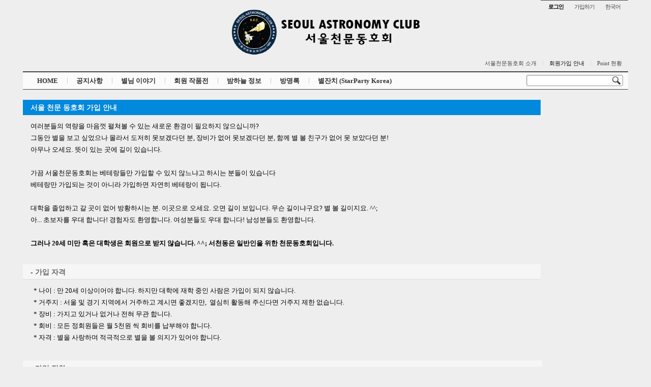

--- FILE ---
content_type: text/html; charset=UTF-8
request_url: http://www.sac-club.co.kr/xe/signin_info
body_size: 6783
content:
<!DOCTYPE html>
<html lang="ko">
<head>
<!-- META -->
<meta charset="utf-8">
<meta name="Generator" content="XpressEngine">
<meta http-equiv="X-UA-Compatible" content="IE=edge">
<!-- TITLE -->
<title>서천동 가입 안내</title>
<!-- CSS -->
<link rel="stylesheet" href="/xe/common/css/xe.min.css?20250415221903" />
<link rel="stylesheet" href="/xe/layouts/sketchbook5/css/layout.css?20250415183104" />
<link rel="stylesheet" href="/xe/modules/editor/styles/ckeditor_light/style.css?20250415221935" />
<link rel="stylesheet" href="/xe/widgetstyles/gray_style/style.css?20100514145035" />
<!-- JS -->
<script>
var current_url = "https://www.sac-club.co.kr/xe/?mid=signin_info";
var request_uri = "https://www.sac-club.co.kr/xe/";
var current_mid = "signin_info";
var waiting_message = "서버에 요청 중입니다. 잠시만 기다려주세요.";
var ssl_actions = new Array();
var default_url = "https://www.sac-club.co.kr/xe/";
var enforce_ssl = true;</script>
<!--[if lt IE 9]><script src="/xe/common/js/jquery-1.x.min.js?20250415221903"></script>
<![endif]--><!--[if gte IE 9]><!--><script src="/xe/common/js/jquery.min.js?20250415221903"></script>
<!--<![endif]--><script src="/xe/common/js/x.min.js?20250415221903"></script>
<script src="/xe/common/js/xe.min.js?20250415221903"></script>
<!-- RSS -->
<!-- ICON -->

<script>
						if(!captchaTargetAct) {var captchaTargetAct = [];}
						captchaTargetAct.push("procBoardInsertDocument","procBoardInsertComment","procIssuetrackerInsertIssue","procIssuetrackerInsertHistory","procTextyleInsertComment");
						</script>

<meta name="viewport" content="width=device-width, initial-scale=1, minimum-scale=1, maximum-scale=1, user-scalable=yes, target-densitydpi=medium-dpi" />
<style> .xe_content { font-size:13px; }</style>
<link rel="canonical" href="https://www.sac-club.co.kr/xe/signin_info" />
<meta property="og:locale" content="ko_KR" />
<meta property="og:type" content="website" />
<meta property="og:url" content="https://www.sac-club.co.kr/xe/signin_info" />
<meta property="og:title" content="서천동 가입 안내" />

<style type="text/css"> 
.css3pie{behavior:url(addons/css3pie/PIE.htc)}
</style>
		
<style type="text/css">
body,input,textarea,select,button,table{font-family:'Segoe UI',Meiryo,'Trebuchet MS','나눔고딕',NanumGothic,ng,'맑은 고딕','Malgun Gothic','돋움',Dotum,AppleGothic,sans-serif}
#xe{max-width:1190px}
#hd .hgroup{text-align:center;}
#hd h1 .home{top:-40px;left:px}
#hd .hgroup{height:77px}
#hd h1{padding-top:19.5px}
.xe_mobile{display:none}
</style>
<style type="text/css">
@media screen and (max-width:533px){
#gnb_wrp{padding-right:10px}
}
</style><script>
//<![CDATA[
xe.current_lang = "ko";
xe.cmd_find = "찾기";
xe.cmd_cancel = "취소";
xe.cmd_confirm = "확인";
xe.msg_no_root = "루트는 선택 할 수 없습니다.";
xe.msg_no_shortcut = "바로가기는 선택 할 수 없습니다.";
xe.msg_select_menu = "대상 메뉴 선택";
//]]>
</script>
</head>
<body class="white">

<div id="xe" class="c ">
		
	<div id="hd" class="clear"> <a href="#content" class="skipToContent" onclick="jQuery('#content a:first').focus();return false">Skip to content</a>
		
		<ul id="top_mn">
			
						
			<li class="item m_yes_inline">
				<a href="#site_srch" id="tg_site_srch" class="tg_btn"><strong>검색</strong></a>
			</li>
			
			<li class="item">
				<a href="#site_login" class="tg_btn"><strong>로그인</strong></a>
				<div id="site_login" class="tg_cnt">
					<button type="button" class="tg_blur"></button>
<h2>로그인</h2>
<form action="./" method="post" ><input type="hidden" name="error_return_url" value="/xe/signin_info" /><input type="hidden" name="mid" value="signin_info" /><input type="hidden" name="vid" value="" /><input type="hidden" name="ruleset" value="@login" />
	<fieldset>
		<input type="hidden" name="act" value="procMemberLogin" />
		<input type="hidden" name="success_return_url" value="/xe/signin_info" />
		<div class="itx_area">
			<span class="itx_wrp">
				<label for="uid">아이디</label>
				<input type="text" name="user_id" id="uid" class="itx" />
			</span>
			<span class="itx_wrp">
				<label for="upw">비밀번호</label>
				<input type="password" name="password" id="upw" class="itx" />
			</span>
		</div>
		<div class="btn_area">
			<span class="keep">
				<input type="checkbox" name="keep_signed" id="keepid_opt" value="Y" onclick="if(this.checked) return confirm('브라우저를 닫더라도 로그인이 계속 유지될 수 있습니다.\n\n로그인 유지 기능을 사용할 경우 다음 접속부터는 로그인할 필요가 없습니다.\n\n단, 게임방, 학교 등 공공장소에서 이용 시 개인정보가 유출될 수 있으니 꼭 로그아웃을 해주세요.');" />
				<label for="keepid_opt">로그인 유지</label>
			</span>
			<span><input type="submit" value="로그인" class="login_btn" /></span>
		</div>
		<div class="help">
			<a href="https://www.sac-club.co.kr/xe/index.php?mid=signin_info&amp;act=dispMemberSignUpForm" class="join"><strong>회원가입</strong></a> | <a href="https://www.sac-club.co.kr/xe/index.php?mid=signin_info&amp;act=dispMemberFindAccount" class="find">ID/PW 찾기</a> | <a href="https://www.sac-club.co.kr/xe/index.php?mid=signin_info&amp;act=dispMemberResendAuthMail" class="find">인증메일 재발송</a>
		</div>
	</fieldset>
</form>
<button type="button" class="tg_blur"></button>
<button type="button" class="tg_close" title="Close this layer">X</button>				</div>
			</li>			<li class="item">
								<a href="https://www.sac-club.co.kr/xe/index.php?mid=signin_info&amp;act=dispMemberSignUpForm" class="login_btn">가입하기</a>			</li>
			
						
			<li class="item">
				<a href="#lang" class="tg_btn">한국어</a>
				<div id="lang" class="tg_cnt"><button type="button" class="tg_blur"></button>
					<ul>
											</ul><button type="button" class="tg_blur"></button>
				</div>
			</li>
		</ul>
		
		<div class="hgroup ui_font">
			<h1>
								<a href="https://www.sac-club.co.kr/xe/" class="home" style="position:relative;top:-40px;left:px"><img src="https://www.sac-club.co.kr/xe/files/attach/images/118503/8dbdd4e64c5415853f736975c25ef1fb.jpg" alt="서울천문동호회" /></a>
			</h1>
		</div>
		
		<ul id="mid_mn" class="fr">
			<li><a href="https://www.sac-club.co.kr/xe/introduction">서울천문동호회 소개</a></li><li><a href="https://www.sac-club.co.kr/xe/signin_info" class="on">회원가입 안내</a></li><li><a href="https://www.sac-club.co.kr/xe/point">Point 현황</a></li>					</ul>
		
		<div id="gnb_wrp" class="clear">
			
			<div id="site_srch" class="srch">
				<form action="https://www.sac-club.co.kr/xe/" method="get"><input type="hidden" name="error_return_url" value="/xe/signin_info" />
					<input type="hidden" name="vid" value="" />
					<input type="hidden" name="mid" value="signin_info" />
					<input type="hidden" name="act" value="IS" />
					<input type="text" name="is_keyword" value="" title="검색" class="itx css3pie" accesskey="S" />
					<input type="image" src="/xe/layouts/sketchbook5/img/bs_white.png" alt="Search" class="is" />
				</form>
			</div>
			<!-- GNB -->
			<ul id="gnb" class="ui_font">
								<li class="li1">
					<a class="a1 lightsky" href="https://www.sac-club.co.kr/xe/home2012">HOME</a>
													</li><li class="li1">
					<a class="a1 orange" href="https://www.sac-club.co.kr/xe/notice">공지사항</a>
										<button type="button" class="tg_ul2 m_yes_inline"><strong>&minus;</strong><span>+</span></button>
					<ul class="ul2">
						<li class="li2">
							<a class="a2" href="https://www.sac-club.co.kr/xe/notice">공지사항</a>
													</li>						<li><button type="button" class="close_ul2 m_yes">닫기</button></li>
					</ul>
													</li><li class="li1">
					<a class="a1 sky" href="https://www.sac-club.co.kr/xe/free">별님 이야기</a>
										<button type="button" class="tg_ul2 m_yes_inline"><strong>&minus;</strong><span>+</span></button>
					<ul class="ul2">
						<li class="li2">
							<a class="a2" href="https://www.sac-club.co.kr/xe/free">자유게시판</a>
													</li><li class="li2">
							<a class="a2" href="https://www.sac-club.co.kr/xe/members">정회원 소개</a>
													</li><li class="li2">
							<a class="a2" href="https://www.sac-club.co.kr/xe/new">가입인사</a>
													</li><li class="li2">
							<a class="a2" href="https://www.sac-club.co.kr/xe/meet">서천동민소환</a>
													</li><li class="li2">
							<a class="a2" href="https://www.sac-club.co.kr/xe/old_bbs">서천동_네띠앙</a>
													</li>						<li><button type="button" class="close_ul2 m_yes">닫기</button></li>
					</ul>
													</li><li class="li1">
					<a class="a1 green" href="https://www.sac-club.co.kr/xe/work">회원 작품전</a>
										<button type="button" class="tg_ul2 m_yes_inline"><strong>&minus;</strong><span>+</span></button>
					<ul class="ul2">
						<li class="li2">
							<a class="a2" href="https://www.sac-club.co.kr/xe/work">천체사진(정회원)</a>
													</li><li class="li2">
							<a class="a2" href="https://www.sac-club.co.kr/xe/guestphoto">천체사진(기타)</a>
													</li><li class="li2">
							<a class="a2" href="http://ko.wikipedia.org/wiki/%EB%A9%94%EC%8B%9C%EC%97%90_%EC%B2%9C%EC%B2%B4_%EB%AA%A9%EB%A1%9D" target="_blank">메시에 목록<b>+</b></a>
							<ul class="ul3">
								<li><a class="a3" href="https://www.sac-club.co.kr/xe/messier_lsh">by 이 상헌</a></li><li><a class="a3" href="https://www.sac-club.co.kr/xe/messier_hwh">by 하 원훈</a></li><li><a class="a3" href="https://www.sac-club.co.kr/xe/wdj">by 원 덕중</a></li>							</ul>						</li><li class="li2">
							<a class="a2" href="https://www.sac-club.co.kr/xe/photo">서천동 Life</a>
													</li>						<li><button type="button" class="close_ul2 m_yes">닫기</button></li>
					</ul>
													</li><li class="li1 m_li1_tg">
					<a class="a1 lightpink" href="https://www.sac-club.co.kr/xe/novice">밤하늘 정보</a>
										<button type="button" class="tg_ul2 m_yes_inline"><strong>&minus;</strong><span>+</span></button>
					<ul class="ul2">
						<li class="li2">
							<a class="a2" href="https://www.sac-club.co.kr/xe/novice">천문정보</a>
													</li><li class="li2">
							<a class="a2" href="https://www.sac-club.co.kr/xe/report">관측후기</a>
													</li><li class="li2">
							<a class="a2" href="https://www.sac-club.co.kr/xe/kin">서천동지식인</a>
													</li><li class="li2">
							<a class="a2" href="https://www.sac-club.co.kr/xe/homelink">천문Link</a>
													</li>						<li><button type="button" class="close_ul2 m_yes">닫기</button></li>
					</ul>
													</li><li class="li1 m_li1_tg">
					<a class="a1 red" href="https://www.sac-club.co.kr/xe/guest">방명록</a>
													</li><li class="li1 m_li1_tg">
					<a class="a1 yellow" href="https://www.sac-club.co.kr/xe/sp_intro">별잔치 (StarParty Korea)</a>
													</li>			</ul>
			<div id="gnb_next" class="m_yes"><button type="button"><strong>◀</strong><span>▶</span></button>

			</div>		</div>
	</div>
	
		
	<div id="container" class="clear">
		
				
		<div id="content"><div id="gap"> <div class="xe_content xe-widget-wrapper " style="width: 1018px; float: left; height: 323px; border: 0px solid rgb(255, 255, 255); margin: 0px; background-color: transparent; background-image: none; background-position: 0px 0px; background-repeat: repeat;"><div style="padding:0px 0px 0px 0px !important;"><div class="grayWidgetStyle grayWS_default">
  <h2 class="title blue"><span class="title">
  		  			서울 천문 동호회 가입 안내  		  </span></h2>
	<div class="grayWidgetStyle_content_Wrapper">
		<div class="grayWidgetStyle_content" >
  	  <span class="Apple-style-span" style="line-height: 19px; "><p style="margin-top: 0px; margin-right: 0px; margin-bottom: 0px; margin-left: 0px; line-height: 1.8; "><span class="Apple-style-span" style="font-family: Dotum; ">여러분들의 역량을 마음껏 펼쳐볼 수 있는 새로운 환경이 필요하지 않으십니까?</span></p><p style="margin-top: 0px; margin-right: 0px; margin-bottom: 0px; margin-left: 0px; font-family: 고딕, Arial; line-height: 1.8; "><span style="font-family: Dotum; ">그동안 별을 보고 싶었으나 몰라서 도저히 못보겠다던 분, 장비가 없어 못보겠다던 분, 함께 별 볼 친구가 없어 못 보았다던 분!</span></p><p style="margin-top: 0px; margin-right: 0px; margin-bottom: 0px; margin-left: 0px; font-family: 고딕, Arial; line-height: 1.8; "><span style="font-family: Dotum; ">아무나 오세요. 뜻이 있는 곳에 길이 있습니다.</span></p><p style="margin-top: 0px; margin-right: 0px; margin-bottom: 0px; margin-left: 0px; font-family: 고딕, Arial; line-height: 1.8; "><span style="font-family: Dotum; "></span>&nbsp;</p><p style="margin-top: 0px; margin-right: 0px; margin-bottom: 0px; margin-left: 0px; font-family: 고딕, Arial; line-height: 1.8; "><span style="font-family: Dotum; ">가끔 서울천문동호회는 베테랑들만 가입할 수 있지 않느냐고 하시는 분들이 있습니다</span></p><p style="margin-top: 0px; margin-right: 0px; margin-bottom: 0px; margin-left: 0px; font-family: 고딕, Arial; line-height: 1.8; "><span style="font-family: Dotum; ">베테랑만 가입되는 것이 아니라 가입하면 자연히 베테랑이 됩니다.</span></p><p style="margin-top: 0px; margin-right: 0px; margin-bottom: 0px; margin-left: 0px; font-family: 고딕, Arial; line-height: 1.8; "><span style="font-family: Dotum; "></span>&nbsp;</p><p style="margin-top: 0px; margin-right: 0px; margin-bottom: 0px; margin-left: 0px; font-family: 고딕, Arial; line-height: 1.8; "><span style="font-family: Dotum; ">대학을 졸업하고 갈 곳이 없어 방황하시는 분. 이곳으로 오세요. 오면 길이 보입니다. 무슨 길이냐구요? 별 볼 길이지요. ^^;</span></p><p style="margin-top: 0px; margin-right: 0px; margin-bottom: 0px; margin-left: 0px; font-family: 고딕, Arial; line-height: 1.8; "><span style="font-family: Dotum; ">아... 초보자를 우대 합니다! 경험자도 환영합니다. 여성분들도 우대 합니다! 남성분들도 환영합니다.</span></p><p style="margin-top: 0px; margin-right: 0px; margin-bottom: 0px; margin-left: 0px; font-family: 고딕, Arial; line-height: 1.8; "><span style="font-family: Dotum; "></span>&nbsp;</p><p style="margin-top: 0px; margin-right: 0px; margin-bottom: 0px; margin-left: 0px; font-family: 고딕, Arial; line-height: 1.8; "><span style="font-family: Dotum; "><strong>그러나 20세 미만 혹은 대학생은 회원으로 받지 않습니다. ^^; 서천동은 일반인을 위한 천문동호회입니다.</strong>&nbsp;</span></p></span>    </div>
    <div class="grayWidgetStyle_blank"></div>
	</div>
	<div class="grayWidgetStyle_blank"></div>
</div>
</div></div><div class="xe_content xe-widget-wrapper " style="width: 1018px; float: left; height: 189px; border: 0px solid rgb(255, 255, 255); margin: 0px; background-color: transparent; background-image: none; background-position: 0px 0px; background-repeat: repeat;"><div style="padding:0px 0px 0px 0px !important;"><div class="grayWidgetStyle grayWS_default">
  <h2 class="title lightgray"><span class="title">
  		  			- 가입 자격  		  </span></h2>
	<div class="grayWidgetStyle_content_Wrapper">
		<div class="grayWidgetStyle_content" >
  	  <span class="Apple-style-span" style="line-height: 19px; "><p style="margin-top: 0px; margin-right: 0px; margin-bottom: 0px; margin-left: 0px; line-height: 1.8; "><span class="Apple-style-span" style="font-family: Dotum; ">&nbsp;&nbsp;* 나이 : 만 20세 이상이어야 합니다. 하지만 대학에 재학 중인 사람은 가입이 되지 않습니다.&nbsp;</span></p>
<p style="margin-top: 0px; margin-right: 0px; margin-bottom: 0px; margin-left: 0px; font-family: 고딕, Arial; line-height: 1.8; "><span style="font-family: Dotum; ">&nbsp; * 거주지 : 서울 및 경기 지역에서 거주하고 계시면 좋겠지만, &nbsp;열심히 활동해 주신다면 거주지 제한 없습니다.</span></p>
<p style="margin-top: 0px; margin-right: 0px; margin-bottom: 0px; margin-left: 0px; font-family: 고딕, Arial; line-height: 1.8; "><span style="font-family: Dotum; ">&nbsp; * 장비 : 가지고 있거나 없거나 전혀 무관 합니다.</span></p>
<p style="margin-top: 0px; margin-right: 0px; margin-bottom: 0px; margin-left: 0px; font-family: 고딕, Arial; line-height: 1.8; "><span style="font-family: Dotum; ">&nbsp; * 회비 : 모든 정회원들은 월 5천원 씩 회비를 납부해야 합니다.</span></p>
<p style="margin-top: 0px; margin-right: 0px; margin-bottom: 0px; margin-left: 0px; font-family: 고딕, Arial; line-height: 1.8; "><span style="font-family: Dotum; ">&nbsp; * 자격 : 별을 사랑하며 적극적으로 별을 볼 의지가 있어야 합니다.</span></p>
</span>    </div>
    <div class="grayWidgetStyle_blank"></div>
	</div>
	<div class="grayWidgetStyle_blank"></div>
</div>
</div></div><div class="xe_content xe-widget-wrapper " style="width: 1021px; float: left; height: 471px;"><div style="padding:0px 0px 0px 0px !important;"><div class="grayWidgetStyle grayWS_default">
  <h2 class="title lightgray"><span class="title">
  		  			- 가입 절차  		  </span></h2>
	<div class="grayWidgetStyle_content_Wrapper">
		<div class="grayWidgetStyle_content" >
  	  <p style="margin-top: 0px; margin-right: 0px; margin-bottom: 0px; margin-left: 0px; ">서울 천문 동호회는 단순한 인터넷상의 온라인 동호회가 아니라 직접 모임을 갖고 천문 관측을 주로 함께 하는 오프라인 동호회입니다.</p>

<p style="margin-top: 0px; margin-right: 0px; margin-bottom: 0px; margin-left: 0px; font-family: 고딕, Arial; "><span style="font-family: Dotum; ">회원 가입을 원하시는 분은 홈페이지상의 가입하기를 통해 가입 신청을 해주시거나 회장(</span><span style="font-family: sans-serif;">hongduhi@naver.com</span><span style="font-family: Dotum;">)에게 가입의사를 E-메일로 보내시면 됩니다.</span></p>

<p style="margin-top: 0px; margin-right: 0px; margin-bottom: 0px; margin-left: 0px; font-family: 고딕, Arial; "><span style="font-family: Dotum; ">이때 자신의 나이, 직업, 간략한 천문경력(있는 사람만), 연락처 등을 알려주시기 바랍니다.</span></p>

<p style="margin-top: 0px; margin-right: 0px; margin-bottom: 0px; margin-left: 0px; font-family: 고딕, Arial; ">&nbsp;</p>

<p style="margin-top: 0px; margin-right: 0px; margin-bottom: 0px; margin-left: 0px; font-family: 고딕, Arial; "><span style="font-family: Dotum; ">그후 총무로부터 다음 모임 일정이 통보되면 모임에 나오셔서 활동하실 수 있으며, 일단 모임이나 관측회에 참석을 하여야 준회원이 됩니다.</span></p>

<p style="margin-top: 0px; margin-right: 0px; margin-bottom: 0px; margin-left: 0px; font-family: 고딕, Arial; "><span style="font-family: Dotum; ">정식 회원 인준은 약 6개월 후에 본인의 의사에 따라 이루어지며,&nbsp;</span><span style="font-family: Dotum; ">정식회원은 회비납부의 의무가 있습니다.</span></p>

<p style="margin-top: 0px; margin-right: 0px; margin-bottom: 0px; margin-left: 0px; font-family: 고딕, Arial; ">&nbsp;만약 가입신청 E-메일을 보내고도 일주일이상 연락을 못받으셨다면 다시 보내어 주십시오..</p>

<p style="margin-top: 0px; margin-right: 0px; margin-bottom: 0px; margin-left: 0px; font-family: 고딕, Arial; "><br />
<span style="font-family: Dotum; ">서울천문동호회는 모든 분들에게 개방되어 있습니다. 어릴 적 별을 보고 자랐거나 그때의 꿈을 잃지 않고 있는 분들을 환영합니다.</span></p>

<p style="margin-top: 0px; margin-right: 0px; margin-bottom: 0px; margin-left: 0px; font-family: 고딕, Arial; "><span style="font-family: Dotum; ">별에 대해 많이 알고 있을 필요는 없습니다. 초보자라도 괜찮습니다.</span></p>

<p style="margin-top: 0px; margin-right: 0px; margin-bottom: 0px; margin-left: 0px; font-family: 고딕, Arial; ">&nbsp;</p>

<p style="margin-top: 0px; margin-right: 0px; margin-bottom: 0px; margin-left: 0px; font-family: 고딕, Arial; "><span style="font-family: Dotum; ">활동을 하다보면 자연히 많이 알게 되고 또 자신에게 적합한 분야(예를 들면 딥스카이 안시관측 또는 천체사진 촬영 등)를 찾으실 수 있습니다.</span></p>

<p style="margin-top: 0px; margin-right: 0px; margin-bottom: 0px; margin-left: 0px; font-family: 고딕, Arial; "><span style="font-family: Dotum; ">일단 동호회에 오셔서 함께 활동을 하면서 별에 대한 느낌을 새롭게 할 수 있는 계기를 가지시기를 바랍니다.</span></p>

<p style="margin-top: 0px; margin-right: 0px; margin-bottom: 0px; margin-left: 0px; font-family: 고딕, Arial; ">&nbsp;</p>

<p style="margin-top: 0px; margin-right: 0px; margin-bottom: 0px; margin-left: 0px; font-family: 고딕, Arial; "><span style="font-family: Dotum; ">--</span></p>

<p style="margin-top: 0px; margin-right: 0px; margin-bottom: 0px; margin-left: 0px; font-family: 고딕, Arial; "><span style="font-family: Dotum; ">2010년 5월19일 3줄 추가했습니다(홍두희)</span></p>

<p style="margin-top: 0px; margin-right: 0px; margin-bottom: 0px; margin-left: 0px; font-family: 고딕, Arial; ">&nbsp;</p>

<p style="margin-top: 0px; margin-right: 0px; margin-bottom: 0px; margin-left: 0px; font-family: 고딕, Arial; "><span style="font-family: Dotum; ">서천동은 일반인을 위한 천문동호회입니다&nbsp; -&gt; 학생들은 학교에서 배우고 활동하시라는 이야기 입니다.&nbsp;학교에서 아무리 해도 안되면 노크하세요.</span></p>

<p style="margin-top: 0px; margin-right: 0px; margin-bottom: 0px; margin-left: 0px; font-family: 고딕, Arial; "><span style="font-family: Dotum; ">모임 일정이 통보되면 -&gt; 정기관측, 정기모임, 번개관측 모두&nbsp; 별도의 유-무선 연락이 없습니다.&nbsp; sac-club.co.kr 홈페이지의 모임장소로 사전 연락없이 오셔도 됩니다.</span></p>

<p style="margin-top: 0px; margin-right: 0px; margin-bottom: 0px; margin-left: 0px; font-family: 고딕, Arial; "><span style="font-family: Dotum; ">가입신청,가입 이메일 -&gt; 필수적인것은 아닙니다.&nbsp; 모임에서의 인사가 더 좋습니다.</span></p>

<p style="margin-top: 0px; margin-right: 0px; margin-bottom: 0px; margin-left: 0px; font-family: 고딕, Arial; ">&nbsp;</p>    </div>
    <div class="grayWidgetStyle_blank"></div>
	</div>
	<div class="grayWidgetStyle_blank"></div>
</div>
</div></div><div class="xe_content xe-widget-wrapper " style="background-image: none; border: 1px solid rgb(255, 255, 255); background-color: rgb(170, 170, 170); margin: 0px; width: 980px; float: left; height: 82px; background-position: 0px 0px; background-repeat: repeat repeat;"><div style="padding:0px 0px 0px 0px !important;"><div style="text-align: center;"><span class="Apple-style-span" style="-webkit-border-horizontal-spacing: 1px; -webkit-border-vertical-spacing: 1px;"><br /></span></div><span class="Apple-style-span" style="-webkit-border-horizontal-spacing: 1px; -webkit-border-vertical-spacing: 1px;"><span class="Apple-style-span" style="-webkit-border-horizontal-spacing: 0px; -webkit-border-vertical-spacing: 0px; "><p style="text-align: center;"><span class="Apple-style-span" style="font-size: 18px; line-height: 27px; "><strong><span style="font-family: Dotum; "><span style="font-size: 16px; "><a href="http://www.sac-club.co.kr/xe/index.php?mid=signin_info&act=dispMemberSignUpForm">서울 천문 동호회 가입 Click</a></span></span></strong></span></p>
<p style="text-align: center;"><span class="Apple-style-span" style="font-size: 18px; line-height: 27px; "><strong><span style="font-family: Dotum; "><br /></span></strong></span></p>
<p><span class="Apple-style-span" style="-webkit-border-horizontal-spacing: 1px; -webkit-border-vertical-spacing: 1px;"><span class="Apple-style-span" style="-webkit-border-horizontal-spacing: 0px; -webkit-border-vertical-spacing: 0px; "></span></span></p>
</span></span></div></div> </div></div>
		
			</div>
	
	<div id="ft" class="ui_font clear">
		
				<p id="address"><B>Seoul Astronomy Club © Since 1989, All Rights Reserved </B></p>		<p id="maker"><font color=#aaaaaa>Design ver 3.1 / Google Chrome 에 최적화 되어 있습니다.</font></p>
	</div>
</div>
<div style="position:absolute;top:-999px;left:-999px;visibility:hidden;font-size:72px">
	<p id="fontcheck_ng1" style="float:left;font-family:'나눔고딕',NanumGothic,monospace,Verdana !important">sketchbook5, 스케치북5</p>
	<p id="fontcheck_ng2" style="float:left;font-family:monospace,Verdana !important">sketchbook5, 스케치북5</p>
</div>
<div id="install_ng"><button type="button" class="tg_blur"></button><button class="tg_close">X</button>
	<h3>나눔글꼴 설치 안내</h3><br />
	<h4>이 PC에는 <b>나눔글꼴</b>이 설치되어 있지 않습니다.</h4>
	<p>이 사이트를 <b>나눔글꼴</b>로 보기 위해서는<br /><b>나눔글꼴</b>을 설치해야 합니다.</p>
	<a class="do" href="http://hangeul.naver.com" target="_blank">설치</a>
	<a class="cancle close" href="#">취소</a><button type="button" class="tg_blur"></button>
</div><script type="text/javascript">
jQuery(function($){
	$('#fakeM0').click(function(){
		$.cookie('fakeM',true)
	});
	$('#fakeM1').click(function(){
		$.cookie('fakeM',null)
	});
});
</script><!-- ETC -->
<div class="wfsr"></div>
<script src="/xe/addons/captcha/captcha.min.js?20250415221905"></script><script src="/xe/addons/autolink/autolink.js?20250415221905"></script><script src="/xe/layouts/sketchbook5/js/layout.js?20140312110406"></script><script src="/xe/files/cache/js_filter_compiled/15f32565dc96bb471f0a9c47e375bd59.ko.compiled.js?20250714103136"></script><script src="/xe/files/cache/ruleset/5955e9222c4fd271f2f94ba2c20842b7.ko.js?20251014101529"></script></body>
</html>


--- FILE ---
content_type: text/css
request_url: http://www.sac-club.co.kr/xe/layouts/sketchbook5/css/layout.css?20250415183104
body_size: 20965
content:
@charset "utf-8";/* 리셋 */body{margin:0;padding:0;background:#eeeeee}body,input,textarea,select,button,table{font-size:12px;line-height:1.5}header,footer,section,article,aside,nav,hgroup,details,menu,figure,figcaption{display:block}button,input[type=submit],input[type=reset],input[type=button]{cursor:pointer;overflow:visible}a{text-decoration:none}a:hover,a:active,a:focus{text-decoration:underline}/* 프레임 */#xe{position:relative;max-width:1190px;margin:0 auto;*overflow:hidden}#container{padding:20px 0}#content{display:block;position:relative;float:left;width:100%;margin:0 auto;*zoom:1}#snb{float:left;width:140px;margin-left:-140px;*zoom:1}.c #content{float:none !important}.ec #container,.ece #container{padding-left:140px}.ec #gap{margin-left:30px}.ce #content{max-width:770px}.ce #gap{margin-right:30px}.ece #content{max-width:840px}.ece #gap{margin:0 30px}.reverse #snb{float:right;margin:0 -140px 0 0}.reverse #content{float:right}.reverse.ec #container,.reverse.ece #container{padding:20px 140px 20px 0}.reverse.ec #gap{margin:0 30px 0 0}.reverse.ce #gap{margin:0 0 0 30px}/* 공통 */.clear{display:block;position:relative;clear:both;zoom:1}.clear:after{content:"";display:block;clear:both}.fl{float:left}.fr{float:right}.blind{overflow:hidden;position:absolute;top:0;left:0;width:0;height:0;font-size:0;line-height:0}a.skipToContent{display:block;position:absolute;top:-1px;width:100%;height:1px;overflow:hidden;text-align:center}a.skipToContent:active,a.skipToContent:focus{z-index:999;height:auto;padding:5px;background:#FFF}/* Font */.ui_font{font-family:'Segoe UI',Meiryo,'Trebuchet MS','나눔고딕',NanumGothic,ng,'맑은 고딕','Malgun Gothic';*font-family:'나눔고딕',NanumGothic,ng,'맑은 고딕','Malgun Gothic','Trebuchet MS'}.ng{font-family:'나눔고딕',NanumGothic,ng}.window_font{font-family:'Segoe UI',Meiryo,'맑은 고딕','Malgun Gothic'}.tahoma{font-family:Tahoma;*font-family:'돋움',dotum}/* sketchbook's Toggle */.tg_cnt{display:none;position:absolute;top:28px;right:10px;background-color:#FFF;white-space:nowrap}.tg_blur{position:absolute;top:0;right:0;border:0;background:none;width:1px;height:1px;overflow:hidden}.tg_close{position:absolute;cursor:pointer;border:0;top:0;right:0;width:24px;height:24px;font:18px/24px Tahoma;color:#888;background:transparent}/* 헤더 */#hd{*z-index:30}#hd .hgroup{min-height:38px;padding:32px 3% 0}#hd h1{margin:0}#hd h1 a{display:inline-block;font-size:1.1em;line-height:33px;letter-spacing:-1px;text-decoration:none;*font-size:24px}#hd h1 .home{position:relative;padding:0 5px;font-size:0.75em;color:#555;text-shadow:0 1px 0 #EEE;*font-size:16px}/* 로고와 메인 메뉴 색상 */#hd .sky.on,#hd .sky:hover{color:#6495ed;text-shadow:#4682b4 1px 1px 1px}#hd .red.on,#hd .red:hover{color:#ff6347;text-shadow:#dc143c 1px 1px 1px}#hd .yellow.on,#hd .yellow:hover{color:#ffd700;text-shadow:#daa520 1px 1px 1px}#hd .green.on,#hd .green:hover{color:#80E12A;text-shadow:#4BAF4B 1px 1px 1px}#hd .blue.on,#hd .blue:hover{color:#4169e1;text-shadow:#323C73 1px 1px 1px}#hd .orange.on,#hd .orange:hover{color:#ffa500;text-shadow:#f08080 1px 1px 1px}#hd .purple.on,#hd .purple:hover{color:#db7093;text-shadow:#cd5c5c 1px 1px 1px}#hd .pink.on,#hd .pink:hover{color:#ff69b4;text-shadow:#db7093 1px 1px 1px}#hd .deeppink.on,#hd .deeppink:hover{color:#ff1493;text-shadow:#C39 1px 1px 1px}#hd .lightsky.on,#hd .lightsky:hover{color:#87cefa;text-shadow:#5f9ea0 1px 1px 1px}#hd .greenyellow.on,#hd .greenyellow:hover{color:#adff2f;text-shadow:#80E12A 1px 1px 1px}#hd .lightpink.on,#hd .lightpink:hover{color:#ffb6c1;text-shadow:#e9967a 1px 1px 1px}/* 상단 메뉴 */#top_mn{position:relative;z-index:110;list-style:none;float:right;margin:0;padding:3px 6px;border-top:1px solid #444}#top_mn a{color:#333}#top_mn .item{display:inline-block;margin:0 9px;*display:inline;*zoom:1}#top_mn .tg_btn,#top_mn .login_btn,#top_mn .sitemap{font-size:11px;line-height:19px;letter-spacing:-1px;color:#444}#top_mn .tg_btn:hover,#top_mn .sitemap:hover,#top_mn .tg_btn strong{color:#000}#top_mn h2{margin:0 0 16px;font-size:15px;line-height:1em}/* 글꼴 */#font_wrp{position:relative;margin:-1px 15px}#font_wrp a{text-decoration:none;font-size:12px;letter-spacing:-1px}#font_btn{display:inline-block;width:80px;background:#FFF;border:1px solid #CCC;border-radius:3px}#font_btn b{padding:0 4px 0 6px;font:bold 12px/18px 'Times New Roman',Times,serif}#font_btn strong{font-weight:normal}#font_btn .arrow{display:block;position:absolute;top:9px;right:6px;border-left:3px solid #FFF;border-right:3px solid #FFF;border-top:3px solid #666;*height:6px;*right:9px}#font{position:absolute;z-index:10;top:20px;left:0;width:80px;background:#FFF}#font ul{list-style:none;margin:0;padding:0}#font li{position:relative;margin:-1px;padding-left:17px;border:1px solid #DDD}#font li:hover{z-index:20;border-color:#CCC;background:#F6F6F6}#font em{display:none;position:absolute;top:0;left:5px;font:11px Arial}#font .on em{display:block}#install_ng{display:none;z-index:100;position:absolute;top:50px;left:50%;width:300px;margin-left:-151px;background:#FFF;text-align:center;border:1px solid #CCC}#install_ng a{display:inline-block;margin:4px;color:#666}#install_ng p{padding:15px 0}#install_ng b{font-size:1.1em;color:#2AAE1E}#install_ng .do{color:#000}#install_ng .cancle{background:#FFF}#install_ng,#site_login,#profile{padding:25px;border:2px solid #444;-webkit-box-shadow:0 0 6px rgba(0,0,0,.1);box-shadow:0 0 6px rgba(0,0,0,.1)}#site_login{width:246px;display:block\9;top:-999px\9}#site_login fieldset{position:relative;margin:0;padding:0;border:0;*margin:-15px 0}#site_login .itx_wrp{position:relative;display:block;margin:12px 0;line-height:20px}#site_login .itx{width:224px;height:20px;padding:8px;font-size:16px;background:#F6F6F6;border-width:1px;border-style:solid;border-color:#AAA #CCC #CCC #AAA;border-radius:3px;-webkit-box-shadow:inset 1px 1px 2px rgba(0,0,0,.1);box-shadow:inset 1px 1px 2px rgba(0,0,0,.1);filter:alpha(opacity:60);opacity:.6;-ms-transition:all .5s;-moz-transition:all .5s;-webkit-transition:all .5s;transition:all .5s}#site_login .itx:focus{filter:alpha(opacity:100);opacity:1}#site_login .itx_wrp label{position:absolute;top:8px;left:8px;font-size:13px}#site_login .btn_area{text-align:right}#site_login .keep{margin-right:15px;font-size:11px;vertical-align:middle}#install_ng a,#site_login .login_btn,.close_ul2{width:80px;height:30px;border-width:1px;border-style:solid;border-color:#DDD #CCC #BBB #D6D6D6;border-radius:3px;background:#F9F9F9 url(../img/bg_f_f9.gif) repeat-x;background:-moz-linear-gradient(top,#FFF,#F9F9F9);background:-webkit-gradient(linear,0% 0%,0% 100%,from(#FFF),to(#F9F9F9));font-weight:bold;line-height:28px;cursor:pointer;letter-spacing:-1px;text-align:center;box-shadow:0 1px 1px rgba(0,0,0,.1)}#site_login .help{clear:both;margin:15px -15px -5px;text-align:center;letter-spacing:-1px;color:#DDD}#site_login .help a{padding:0 5px;font-size:11px;color:#666}.snsLogin{margin-top:16px;padding-top:12px;border-top:1px solid #999;text-align:right}#top_mn .snsLogin h2{float:left;margin:7px 0}.snsLogin a{display:inline-block;overflow:hidden;width:29px;height:29px;margin:1px;background-image:url(../img/sns.png);*display:inline;*zoom:1}.snsLogin .facebook{background-position:0 -29px}.snsLogin .me2day{background-position:0 -58px}.snsLogin .yozm{background-position:0 -87px}#profile{min-width:92px;padding:20px 24px}#profile ul{list-style:none;margin:0;padding:0}#lang{border:1px solid #CCC}#lang ul{list-style:none;margin:0;padding:0}#lang li{padding:2px 8px;font-size:10px;text-align:center}#lang li:hover{background:#EEE}/* 메인메뉴 영역 */#gnb_wrp{z-index:20;min-height:33px;border-top:2px solid #444;border-bottom:1px solid #444;background:url(../img/gnb_wrp.png)\9;background:rgba(255,255,255,.8)}#gnb{float:left;margin:0 10px;padding:0}#gnb li{position:relative;list-style:none}#gnb .li1{float:left}#gnb .li1:before{content:"";display:block;position:absolute;top:11px;left:0;height:11px;border-left:1px solid #CCC}#gnb .li1:first-child:before{border:0}#gnb .a1{display:block;padding:10px 18px;text-align:center;font-weight:bold;font-size:13px;line-height:13px;text-decoration:none;color:#333;text-shadow:0 0 1px #EEE !important;-ms-transition:color .4s;-moz-transition:color .4s;-webkit-transition:color .4s;transition:color .4s}#gnb .a1:hover{-ms-transform:scale(1.1);-moz-transform:scale(1.1);-webkit-transform:scale(1.1);transform:scale(1.1)}#gnb ul{display:none;position:absolute;top:33px;left:0;z-index:20;margin:0;padding:5px 0;background:url(../img/gnb_wrp.png)\9;background:rgba(255,255,255,.9);border:1px solid #444}#gnb .ul2 li{padding:0 5px}#gnb .ul2 a{display:block;min-width:60px;padding:6px 24px 6px 12px;font-weight:bold;text-decoration:none;white-space:nowrap;color:#444;border-radius:3px;-moz-transition:all .5s;-webkit-transition:all .5s;transition:all .5s}#gnb .ul2 b{position:absolute;right:8px;*right:12px}#gnb .ul2 a:hover,#gnb .ul2 a:focus{background:#999;background:rgba(0,0,0,.4);color:#FFF}#gnb .ul2 .on .a2,#gnb .a3.on{color:#FFF;background:#444 !important}#gnb .ul3{top:0;left:100%}/* 검색 */#hd .srch{position:relative;float:right;margin:5px 10px;*zoom:1;*height:22px}#hd .srch .itx{width:182px;height:14px;padding:3px;line-height:14px;border:1px solid #999;border-radius:3px;-webkit-box-shadow:inset 1px 1px 2px #DDD;box-shadow:inset 1px 1px 2px #DDD;-moz-transition:all .5s;-webkit-transition:all .5s;transition:all .5s;position:relative}#hd .srch .itx:hover,#hd .srch .itx:focus{border-color:#333}#hd .srch .is{position:absolute;top:0;right:0;padding:3px 5px}/* 중간메뉴 */#mid_mn{margin:0;padding:0;min-height:31px}#mid_mn li{float:left;list-style:none;font-size:11px;line-height:11px;font-family:'Trebuchet MS','나눔고딕',NanumGothic,ng,'맑은 고딕','Malgun Gothic';*font-family:'나눔고딕',NanumGothic,ng,'맑은 고딕','Malgun Gothic','Trebuchet MS'}#mid_mn li:before{content:"";display:inline-block;height:9px;border-left:1px solid #DDD}#mid_mn li:first-child:before{border:0}#mid_mn a{display:inline-block;padding:10px 12px;color:#444}#mid_mn a:hover,#mid_mn a.on{color:#000}/* 좌측 고정 영역 */#snb a{text-decoration:none}/* 히든 로고 */#hidden_logo{display:none;position:fixed;top:36px;width:140px;text-align:center}#hidden_logo strong{display:inline-block;width:64px;height:64px;margin-top:27px;background:url(../img/hidden_logo.png) no-repeat center\9;background:rgba(250,250,250,1);border:0\9;border:1px solid rgba(230,230,230,1);border-radius:40px;font-size:16px;line-height:64px;letter-spacing:-1px;text-decoration:none;color:#666}/* 2차 메뉴 */#lnb{overflow:hidden;z-index:10;width:130px;margin:0 0 0 10px;padding:0}#lnb:hover{overflow-y:auto}#lnb ul{margin:0;padding:0}#lnb li{list-style:none}#lnb a{display:block;white-space:nowrap;-ms-transition:.4s ease;-moz-transition:.4s ease;-webkit-transition:.4s ease;transition:.4s ease;*zoom:1}#lnb a:hover,#lnb a.on{padding-left:30px;font-weight:bold;color:#000}#lnb .lnb_2nd{padding-left:15px;font-weight:bold;line-height:30px;color:#666;border-bottom:1px solid #EEE}#lnb .lnb_3rd{margin:0 10px;padding-left:20px;font-variant:small-caps;line-height:26px;color:#999;border-bottom:1px solid #F6F6F6}#lnb .lnb_2nd:hover,#lnb .lnb_2nd.on{padding-left:24px;border-color:#BBB}/* 스크롤 버튼 */#page_move{position:fixed;z-index:10;bottom:20px;width:100px;margin:0 20px;text-align:center}#page_move a{float:left;position:relative;width:50px;height:21px;margin:-1px;background:#F9F9F9 url(../img/bg_f_f9.gif) repeat-x;background:-moz-linear-gradient(top,#FFF,#F9F9F9);background:-webkit-gradient(linear,0% 0%,0% 100%,from(#FFF),to(#F9F9F9));font:small-caps 13px/21px Tahoma;color:#777;border:1px solid #888;border-radius:2px}#page_move a:hover{z-index:10;color:#000;border-color:#333}/* 위젯 영역 */#aside .section{position:relative;float:left;width:200px;margin-bottom:5px;padding:5px;border-radius:10px;transition:all .3s;-moz-transition:all .3s;-webkit-transition:all .3s}#aside .section:hover{z-index:10;background:#FFF;-webkit-box-shadow:0 0 10px #39F;box-shadow:0 0 10px #6fa1d9}#aside .section h2{position:relative;margin:0 0 8px;padding:5px 20px;font-size:12px;font-style:italic;font-family:"Trebuchet MS";color:#666;border-bottom:1px solid #999}#aside .section h2 b{display:block;position:absolute;top:12px;left:6px;width:7px;height:4px;background:#999}#aside .section.category h2{background-position:4px -88px}#aside .section.category h2 a{color:#666}#aside .section.calendar{width:162px;margin:0 4px 10px;padding:18px;background:#FCFCFC;border:1px solid #DDD}#aside .section.calendar:hover{border-color:transparent}#aside .section.clock{margin-bottom:10px}/* 최근 위젯 */#aside .widgetA{margin:0;padding:0 0 4px}#aside .widgetA li{list-style:none}#aside .widgetA .title{display:block;overflow:hidden;text-overflow:ellipsis;white-space:nowrap;line-height:1.4;letter-spacing:-1px;color:#333}#aside .widgetA .author{font-size:11px;color:#888}#aside .widgetA .author:before{content:"by";padding-right:2px;font-size:10px;color:#AAA}#aside .widgetA .author img{display:none}#aside .widgetA .date{display:inline-block;padding:0 4px 6px 0;font:11px Tahoma;color:#888;*display:inline}#aside .widgetA .hour{display:none}#aside .widgetNavigator{position:absolute;top:13px;right:10px;margin:0;padding:0}#aside .widgetNavigator li{display:inline}#aside .widgetNavigator button{width:16px;height:16px;margin:-1px;background-color:transparent;background-image:url(../img/w_btn.png);border:0;filter:alpha(opacity:60);opacity:.6}#aside .widgetNavigator button:hover{filter:alpha(opacity:100);opacity:1}#aside .widgetNavigator button.prev{background-position:left center;*background-position:-1px center}#aside .widgetNavigator button.next{background-position:right center;*background-position:13px center}#aside .widgetNavigator button span{position:absolute;display:block;width:0;height:0;overflow:hidden;visibility:hidden}/* Tag */#aside .widgetTagCloud{margin:0;padding:0;text-align:justify}#aside .widgetTagCloud li{display:inline-block;padding:2px 3px;*display:inline;*zoom:1}#aside .widgetTagCloud li.level3 a{font-size:13px}#aside .widgetTagCloud li.level2 a{font-size:14px;font-weight:bold}#aside .widgetTagCloud li.level1 a{font-size:16px;font-weight:bold}#aside .widgetTagCloud li.level4 a{color:#999}#aside .widgetTagCloud li.level3 a{color:#666}#aside .widgetTagCloud li.level2 a{color:#333}#aside .widgetTagCloud li.level1 a{color:#000}/* Tree Navigation */#category{position:relative;margin-bottom:8px;*zoom:1}#category ul{margin:0;padding:0}#category ul ul{margin-left:-3px}#category li{list-style:none;position:relative;padding-left:24px;overflow:hidden;text-overflow:ellipsis;white-space:nowrap;line-height:20px;background:url(../img/lineTree.gif) no-repeat 9px 0;*zoom:1}#category li.last{background-position:9px -1766px}#category li.active a{font-weight:bold;color:#333}#category li.active li a,#category a{font-weight:normal;color:#666}#category .tNavToggle{position:absolute;top:0;left:0;width:19px;height:19px;padding:0;overflow:hidden;border:0;font-size:0;color:#fff;vertical-align:middle;text-indent:19px;*text-indent:0;background:transparent url(../img/btnPlusMinus.gif) no-repeat;cursor:pointer}#category .tNavToggle.plus{background-position:5px -15px}#category .tNavToggle.minus{background-position:5px 5px}/* 푸터 */#ft{padding:25px;text-align:center;border-top:1px solid #999}/* 하단 메뉴 */#btm_mn{margin:0;padding:0}#btm_mn li{display:inline-block;*display:inline;*zoom:1}#btm_mn li:before{content:"";display:inline-block;height:9px;border-left:1px solid #CCC}#btm_mn li:first-child:before{border:0}#btm_mn li a{display:inline-block;padding:0 15px 4px;color:#444}#btm_mn li a:hover{color:#000}/* 만든이 등 */#address{margin:0}#maker{margin:0;padding-top:4px;font-size:11px;color:#CCC}#maker a{padding:0 8px;color:#AAA}#maker a:hover{text-decoration:none;color:#DE4332}/* 모바일 */#fakeM0{padding:1em;border-top:1px solid #CCC;background:#F9F9F9 url(../img/bg_f_f9.gif) repeat-x;background:-webkit-gradient(linear,0% 0%,0% 100%,from(#F9F9F9),to(#FFF));font-weight:bold;text-align:center;color:#333;box-shadow:0 0 6px rgba(0,0,0,.1)}#fakeM1{display:block;padding:1em;background:#000;font-weight:bold;font-size:3em;text-align:center;color:#FFF}.m_yes,.m_yes_inline{display:none !important}.tg_ul2,#gnb_next button{position:relative;z-index:30;margin:0;padding:0;background:#F6F6F6;background:-moz-linear-gradient(top,#FFF,#EEE);background:-webkit-gradient(linear,0% 0%,0% 100%,from(#FFF),to(#EEE));border:1px solid #444;font-weight:bold;color:#444}.tg_ul2{width:26px;height:26px;border-radius:99px;font-size:18px;line-height:26px;-webkit-box-shadow:0 1px 4px rgba(0,0,0,.5);box-shadow:0 1px 4px rgba(0,0,0,.5)}.tg_ul2 b{font-weight:normal;font-size:10px}.tg_ul2 strong,.tg_ul2.tg_ul2_on span,#gnb_next strong,#gnb_next .gnb_next_on span{display:none}.tg_ul2.tg_ul2_on strong,.tg_ul2 span,#gnb_next .gnb_next_on strong,#gnb_next span{display:inline}.close_ul2{width:96%;height:30px;font-size:14px;line-height:28px;margin:10px auto 5px}/* 아이패드2- */@media screen and (max-width:768px){#container,#content{position:relative !important;top:0 !important;left:0 !important;width:100% !important;height:auto !important;margin:0 !important;padding:0 !important}#container{padding:20px 0 !important}#gap{margin:0 !important}#font_wrp,#snb{display:none !important}}/* 안드로이드(진저+) landscape */@media screen and (max-width:533px){#fakeM1{padding:.5em;font-size:2em}.m_yes,#gnb .ul3{display:block !important}.m_yes_inline{display:inline-block !important}.m_no_inline{display:none !important}body{background-image:none !important}#hd{padding-top:0 !important}#container{padding:0 !important}#content{padding:20px 0 !important}#top_mn{float:none;border-bottom:1px solid #CCC;background:#F9F9F9 url(../img/bg_f_f9.gif) repeat-x;background:-moz-linear-gradient(top,#FFF,#F9F9F9);background:-webkit-gradient(linear,0% 0%,0% 100%,from(#FFF),to(#F9F9F9));text-align:center;box-shadow:0 0 6px rgba(0,0,0,.15)}#top_mn .item{margin:2px 0;width:24%}#top_mn .tg_btn, #top_mn .login_btn,#top_mn .sitemap{font-size:12px}#hd .srch{display:none;width:94%;margin:3%}#hd .srch .itx{width:100%;height:30px;padding:0;line-height:16px;font-size:16px}#hd .srch .is{top:4px;right:0}#lang li{padding:4px 8px;font-size:13px;text-align:center}#hd .hgroup{height:auto !important;padding:15px 2%}#hd h1{height:auto !important;padding-top:0 !important;text-align:center;font-size:1.7em}#hd h1 div{padding:20px 10px !important}#gnb_wrp{position:relative !important;width:auto !important;height:auto;max-height:46px;margin-bottom:10px}#gnb{float:none}#gnb li{position:static}#gnb .li1{display:inline-block;float:none;width:25%;text-align:center;vertical-align:top}#gnb .li1:before,#gnb b{display:none}#gnb .a1{display:block;padding:10px 0;text-decoration:none}#gnb .li1 .ul2{top:46px;width:98%;margin:0 1%;padding-top:20px;text-align:left;border:1px solid #444;-webkit-box-shadow:0 0 6px rgba(0,0,0,.1);box-shadow:0 0 6px rgba(0,0,0,.1)}#gnb_next button{position:absolute;bottom:-24px;right:0;width:24px;height:48px;border-right:0;border-radius:99px 0 0 99px;font-size:16px;line-height:48px;text-align:right;box-shadow:-1px 0 2px rgba(0,0,0,.2)}#gnb .m_li1_tg{display:none}#gnb .li1 .a2{padding:5px 12px;font-size:15px;border-radius:0;text-decoration:none !important}#gnb .li1 .ul3{position:static;margin:0 5px 5px;background:rgba(125,125,125,.1);border:1px solid rgba(125,125,125,.2);border-radius:5px}#gnb .li1 .ul3:after{content:"";display:block;clear:both}#gnb .li1 .a3{float:left;padding:5px 7px;white-space:normal;word-wrap:break-word;color:#666}#gnb .li1 li.on .a2,#gnb .li1 .a3.on{color:#000;background:none !important}#aside .section{width:256px}#aside .widgetA{font-size:13px}#aside .widgetA .author,#aside .widgetA .date{font-size:12px}#ft{padding:4% 2%}#mid_mn,#hidden_logo,#page_move,#aside .calendar,#aside .clock{display:none !important}}/* 아이폰4+ landscape */@media screen and (max-width:480px){#aside .section{clear:both;float:none;margin:10px auto;width:90%}}/* 안드로이드(진저+), 아이폰4+ */@media screen and (max-width:320px){}/* 구형 스마트폰 */@media screen and (max-width:240px){.account .itx{width:156px}#site_login{padding:15px;width:186px}.tg_cnt{white-space:normal}}

--- FILE ---
content_type: text/css
request_url: http://www.sac-club.co.kr/xe/widgetstyles/gray_style/style.css?20100514145035
body_size: 2376
content:
@charset "utf-8";

div.grayWidgetStyle_blank { display:block; clear:both; height:0; width:0; overflow:hidden;}

div.grayWidgetStyle { overflow:hidden;}
div.grayWidgetStyle h2.title { color:#f3f3f3; margin:0; padding:0 0 0 15px; height:30px; background:#a5a5a5; font:bold 14px Arial;}
div.grayWidgetStyle h2.title span.title { padding:7px 0; display:block;}
div.grayWidgetStyle h2.blue { background:#0189dd;}
div.grayWidgetStyle h2.orange { background:#f89a20;}
div.grayWidgetStyle h2.green { background:#8cc01d;}
div.grayWidgetStyle h2.red { background:#cc0000;}
div.grayWidgetStyle h2.lightgray { background:#f6f6f6; color:#696969; height:29px; border-bottom:1px solid #ddd;}
div.grayWidgetStyle h2.title span.title a { color:#eee; text-decoration:none;}
div.grayWidgetStyle h2.lightgray span.title a { color:#444;}
div.grayWidgetStyle h2.title span.title a:hover { text-decoration:underline;}

div.grayWidgetStyle_content { margin:10px 15px; overflow:hidden; display:block;}

div.grayWS_button h2.title { overflow:hidden; height:29px; background:url(img/button_h2_gray.png) no-repeat left top;}
div.grayWS_button h2.title span.title { padding:6px 0;}
div.grayWS_button h2.blue { background:url(img/button_h2_blue.png) no-repeat left top;}
div.grayWS_button h2.orange { background:url(img/button_h2_orange.png) no-repeat left top;}
div.grayWS_button h2.green { background:url(img/button_h2_green.png) no-repeat left top;}
div.grayWS_button h2.red { background:url(img/button_h2_red.png) no-repeat left top;}
div.grayWS_button h2.lightgray { background:url(img/button_h2_lightgray.png) no-repeat left top;}
div.grayWS_button h2 span.title { background:url(img/button_h2_gray.png) no-repeat right top;}
div.grayWS_button h2.blue span.title { background:url(img/button_h2_blue.png) no-repeat right top;}
div.grayWS_button h2.orange span.title { background:url(img/button_h2_orange.png) no-repeat right top;}
div.grayWS_button h2.green span.title { background:url(img/button_h2_green.png) no-repeat right top;}
div.grayWS_button h2.red span.title { background:url(img/button_h2_red.png) no-repeat right top;}
div.grayWS_button h2.lightgray span.title { background:url(img/button_h2_lightgray.png) no-repeat right top;}

div.grayWS_button div.grayWidgetStyle_content_Wrapper { margin-top:10px; border:1px solid #ddd;}
div.grayWS_button div.grayWidgetStyle_content { margin:7px;}

